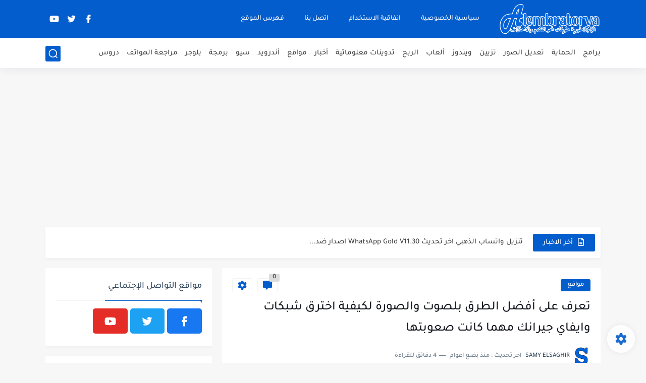

--- FILE ---
content_type: text/html; charset=utf-8
request_url: https://www.google.com/recaptcha/api2/aframe
body_size: 266
content:
<!DOCTYPE HTML><html><head><meta http-equiv="content-type" content="text/html; charset=UTF-8"></head><body><script nonce="N7A-4J0kYQNmcTrBh12W3Q">/** Anti-fraud and anti-abuse applications only. See google.com/recaptcha */ try{var clients={'sodar':'https://pagead2.googlesyndication.com/pagead/sodar?'};window.addEventListener("message",function(a){try{if(a.source===window.parent){var b=JSON.parse(a.data);var c=clients[b['id']];if(c){var d=document.createElement('img');d.src=c+b['params']+'&rc='+(localStorage.getItem("rc::a")?sessionStorage.getItem("rc::b"):"");window.document.body.appendChild(d);sessionStorage.setItem("rc::e",parseInt(sessionStorage.getItem("rc::e")||0)+1);localStorage.setItem("rc::h",'1769417603891');}}}catch(b){}});window.parent.postMessage("_grecaptcha_ready", "*");}catch(b){}</script></body></html>